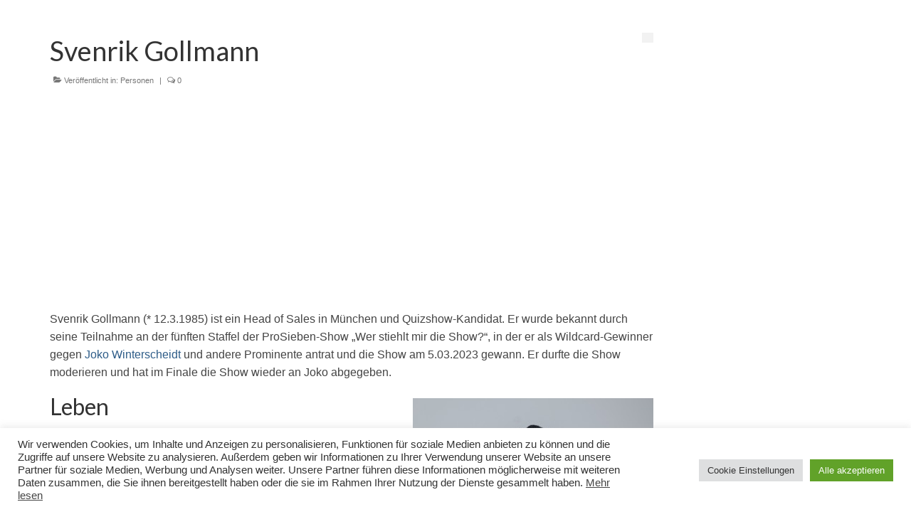

--- FILE ---
content_type: text/html; charset=UTF-8
request_url: https://dragbox.org/personen/svenrik-gollmann/
body_size: 12843
content:
<!DOCTYPE html><html class="no-js" lang="de" itemscope="itemscope" itemtype="https://schema.org/WebPage"><head><meta charset="UTF-8"><meta name="viewport" content="width=device-width, initial-scale=1.0"><meta http-equiv="X-UA-Compatible" content="IE=edge"><meta name='robots' content='index, follow, max-image-preview:large, max-snippet:-1, max-video-preview:-1' /><link rel="stylesheet" id="ao_optimized_gfonts" href="https://fonts.googleapis.com/css?family=Lato%3A400%2C700&amp;display=swap"><link media="all" href="https://dragbox.org/wp-content/cache/autoptimize/css/autoptimize_a1eac26844d1c7ab5ff325ad4390000d.css" rel="stylesheet"><title>Svenrik Gollmann - Wer ist der Wildcard Gewinner von WSMDS?</title><link rel="canonical" href="https://dragbox.org/personen/svenrik-gollmann/" /><meta property="og:locale" content="de_DE" /><meta property="og:type" content="article" /><meta property="og:title" content="Svenrik Gollmann - Wer ist der Wildcard Gewinner von WSMDS?" /><meta property="og:description" content="Svenrik Gollmann (* 12.3.1985) ist ein Head of Sales in München und Quizshow-Kandidat. Er wurde bekannt durch seine Teilnahme an der fünften Staffel der ProSieben-Show &#8222;Wer stiehlt mir die Show?&#8220;, in der er als Wildcard-Gewinner gegen Joko Winterscheidt und andere &hellip; Weiter" /><meta property="og:url" content="https://dragbox.org/personen/svenrik-gollmann/" /><meta property="og:site_name" content="Dragbox" /><meta property="article:published_time" content="2023-03-04T09:36:19+00:00" /><meta property="article:modified_time" content="2023-03-13T07:21:56+00:00" /><meta property="og:image" content="https://dragbox.org/wp-content/uploads/2023/03/image.png" /><meta name="author" content="Manfred" /><meta name="twitter:card" content="summary_large_image" /><meta name="twitter:label1" content="Verfasst von" /><meta name="twitter:data1" content="" /><meta name="twitter:label2" content="Geschätzte Lesezeit" /><meta name="twitter:data2" content="3 Minuten" /> <script type="application/ld+json" class="yoast-schema-graph">{"@context":"https://schema.org","@graph":[{"@type":"WebPage","@id":"https://dragbox.org/personen/svenrik-gollmann/","url":"https://dragbox.org/personen/svenrik-gollmann/","name":"Svenrik Gollmann - Wer ist der Wildcard Gewinner von WSMDS?","isPartOf":{"@id":"https://dragbox.org/#website"},"primaryImageOfPage":{"@id":"https://dragbox.org/personen/svenrik-gollmann/#primaryimage"},"image":{"@id":"https://dragbox.org/personen/svenrik-gollmann/#primaryimage"},"thumbnailUrl":"https://dragbox.org/wp-content/uploads/2023/03/image.png","datePublished":"2023-03-04T09:36:19+00:00","dateModified":"2023-03-13T07:21:56+00:00","author":{"@id":"https://dragbox.org/#/schema/person/5db99bc4289d270e292e667164c863cf"},"breadcrumb":{"@id":"https://dragbox.org/personen/svenrik-gollmann/#breadcrumb"},"inLanguage":"de","potentialAction":[{"@type":"ReadAction","target":["https://dragbox.org/personen/svenrik-gollmann/"]}]},{"@type":"ImageObject","inLanguage":"de","@id":"https://dragbox.org/personen/svenrik-gollmann/#primaryimage","url":"https://dragbox.org/wp-content/uploads/2023/03/image.png","contentUrl":"https://dragbox.org/wp-content/uploads/2023/03/image.png","width":338,"height":330},{"@type":"BreadcrumbList","@id":"https://dragbox.org/personen/svenrik-gollmann/#breadcrumb","itemListElement":[{"@type":"ListItem","position":1,"name":"Startseite","item":"https://dragbox.org/"},{"@type":"ListItem","position":2,"name":"Svenrik Gollmann"}]},{"@type":"WebSite","@id":"https://dragbox.org/#website","url":"https://dragbox.org/","name":"Dragbox","description":"","potentialAction":[{"@type":"SearchAction","target":{"@type":"EntryPoint","urlTemplate":"https://dragbox.org/?s={search_term_string}"},"query-input":{"@type":"PropertyValueSpecification","valueRequired":true,"valueName":"search_term_string"}}],"inLanguage":"de"},{"@type":"Person","@id":"https://dragbox.org/#/schema/person/5db99bc4289d270e292e667164c863cf","name":"Manfred","image":{"@type":"ImageObject","inLanguage":"de","@id":"https://dragbox.org/#/schema/person/image/","url":"https://secure.gravatar.com/avatar/3b849ab1afc913d116dd75aef19f0a5656c8b9ee5f30a82ceb7bf841569dabad?s=96&d=mm&r=g","contentUrl":"https://secure.gravatar.com/avatar/3b849ab1afc913d116dd75aef19f0a5656c8b9ee5f30a82ceb7bf841569dabad?s=96&d=mm&r=g","caption":"Manfred"}}]}</script> <link href='https://fonts.gstatic.com' crossorigin='anonymous' rel='preconnect' /> <script type="text/javascript" src="https://dragbox.org/wp-includes/js/jquery/jquery.min.js?ver=3.7.1" id="jquery-core-js"></script> <script type="text/javascript" src="https://dragbox.org/wp-includes/js/jquery/jquery-migrate.min.js?ver=3.4.1" id="jquery-migrate-js"></script> <script type="text/javascript" id="cookie-law-info-js-extra">var Cli_Data = {"nn_cookie_ids":["_gid","__gads","CONSENT","_gat","CLID","_clck","SM","_clsk","CookieLawInfoConsent","cookielawinfo-checkbox-advertisement","test_cookie","MUID","IDE","YSC","VISITOR_INFO1_LIVE","yt-remote-device-id","yt.innertube::requests","yt.innertube::nextId","yt-remote-connected-devices","_ga"],"cookielist":[],"non_necessary_cookies":{"necessary":["CookieLawInfoConsent"],"performance":["_gat"],"analytics":["_gid","__gads","CONSENT","_ga"],"advertisement":["test_cookie","MUID","IDE","YSC","VISITOR_INFO1_LIVE","yt-remote-device-id","yt.innertube::requests","yt.innertube::nextId","yt-remote-connected-devices"],"others":["CLID","_clck","SM","_clsk"]},"ccpaEnabled":"","ccpaRegionBased":"","ccpaBarEnabled":"","strictlyEnabled":["necessary","obligatoire"],"ccpaType":"gdpr","js_blocking":"1","custom_integration":"","triggerDomRefresh":"","secure_cookies":""};
var cli_cookiebar_settings = {"animate_speed_hide":"500","animate_speed_show":"500","background":"#FFF","border":"#b1a6a6c2","border_on":"","button_1_button_colour":"#61a229","button_1_button_hover":"#4e8221","button_1_link_colour":"#fff","button_1_as_button":"1","button_1_new_win":"","button_2_button_colour":"#333","button_2_button_hover":"#292929","button_2_link_colour":"#444","button_2_as_button":"","button_2_hidebar":"","button_3_button_colour":"#dedfe0","button_3_button_hover":"#b2b2b3","button_3_link_colour":"#333333","button_3_as_button":"1","button_3_new_win":"","button_4_button_colour":"#dedfe0","button_4_button_hover":"#b2b2b3","button_4_link_colour":"#333333","button_4_as_button":"1","button_7_button_colour":"#61a229","button_7_button_hover":"#4e8221","button_7_link_colour":"#fff","button_7_as_button":"1","button_7_new_win":"","font_family":"inherit","header_fix":"","notify_animate_hide":"1","notify_animate_show":"","notify_div_id":"#cookie-law-info-bar","notify_position_horizontal":"right","notify_position_vertical":"bottom","scroll_close":"","scroll_close_reload":"","accept_close_reload":"","reject_close_reload":"","showagain_tab":"","showagain_background":"#fff","showagain_border":"#000","showagain_div_id":"#cookie-law-info-again","showagain_x_position":"100px","text":"#333333","show_once_yn":"","show_once":"10000","logging_on":"","as_popup":"","popup_overlay":"1","bar_heading_text":"","cookie_bar_as":"banner","popup_showagain_position":"bottom-right","widget_position":"left"};
var log_object = {"ajax_url":"https:\/\/dragbox.org\/wp-admin\/admin-ajax.php"};</script> <script type="text/javascript" src="https://dragbox.org/wp-content/plugins/cookie-law-info/legacy/public/js/cookie-law-info-public.js?ver=3.3.6" id="cookie-law-info-js"></script> <!--[if lt IE 9]> <script type="text/javascript" src="https://dragbox.org/wp-content/themes/virtue/assets/js/vendor/respond.min.js?ver=6.8.3" id="virtue-respond-js"></script> <![endif]--><link rel="https://api.w.org/" href="https://dragbox.org/wp-json/" /><link rel="alternate" title="JSON" type="application/json" href="https://dragbox.org/wp-json/wp/v2/posts/653" /><link rel="EditURI" type="application/rsd+xml" title="RSD" href="https://dragbox.org/xmlrpc.php?rsd" /><meta name="generator" content="WordPress 6.8.3" /><link rel='shortlink' href='https://dragbox.org/?p=653' /><link rel="alternate" title="oEmbed (JSON)" type="application/json+oembed" href="https://dragbox.org/wp-json/oembed/1.0/embed?url=https%3A%2F%2Fdragbox.org%2Fpersonen%2Fsvenrik-gollmann%2F" /><link rel="alternate" title="oEmbed (XML)" type="text/xml+oembed" href="https://dragbox.org/wp-json/oembed/1.0/embed?url=https%3A%2F%2Fdragbox.org%2Fpersonen%2Fsvenrik-gollmann%2F&#038;format=xml" />  <script async src="https://www.googletagmanager.com/gtag/js?id=G-Y2RPV6QYWG"></script> <script>window.dataLayer = window.dataLayer || [];
			function gtag(){dataLayer.push(arguments);}
			gtag('js', new Date());
			gtag('config', 'G-Y2RPV6QYWG');</script> <link rel="icon" href="https://dragbox.org/wp-content/uploads/2020/02/cropped-dragbox-32x32.png" sizes="32x32" /><link rel="icon" href="https://dragbox.org/wp-content/uploads/2020/02/cropped-dragbox-192x192.png" sizes="192x192" /><link rel="apple-touch-icon" href="https://dragbox.org/wp-content/uploads/2020/02/cropped-dragbox-180x180.png" /><meta name="msapplication-TileImage" content="https://dragbox.org/wp-content/uploads/2020/02/cropped-dragbox-270x270.png" /></head><body class="wp-singular post-template-default single single-post postid-653 single-format-standard wp-embed-responsive wp-theme-virtue wide svenrik-gollmann"><div id="kt-skip-link"><a href="#content">Skip to Main Content</a></div><div id="wrapper" class="container"><header class="banner headerclass" itemscope itemtype="https://schema.org/WPHeader"><div class="container"><div class="row"><div class="col-md-12 clearfix kad-header-left"><div id="logo" class="logocase"> <a class="brand logofont" href="https://dragbox.org/"> Dragbox </a></div></div></div></div></header><div class="wrap contentclass" role="document"><div id="content" class="container"><div class="row single-article" itemscope itemtype="https://schema.org/BlogPosting"><div class="main col-lg-9 col-md-8" role="main"><article class="post-653 post type-post status-publish format-standard hentry category-personen"><div class="postmeta updated color_gray"><div class="postdate bg-lightgray headerfont"><meta itemprop="datePublished" content=""> <span class="postday"></span></div></div><header><h1 class="entry-title" itemprop="name headline">Svenrik Gollmann</h1><div class="subhead"> <span class="postauthortop author vcard"> <i class="icon-user"></i> von <span itemprop="author"><a href="https://dragbox.org/author/tom/" class="fn" rel="author"></a></span> |</span> <span class="postedintop"><i class="icon-folder-open"></i> Veröffentlicht in: <a href="https://dragbox.org/personen/" rel="category tag">Personen</a></span> <span class="kad-hidepostedin">|</span> <span class="postcommentscount"> <i class="icon-comments-alt"></i> 0 </span></div></header><div class="entry-content" itemprop="articleBody"><p>Svenrik Gollmann (* 12.3.1985) ist ein Head of Sales in München und Quizshow-Kandidat. Er wurde bekannt durch seine Teilnahme an der fünften Staffel der ProSieben-Show &#8222;Wer stiehlt mir die Show?&#8220;, in der er als Wildcard-Gewinner gegen <a href="https://dragbox.org/personen/joko-winterscheidt/">Joko Winterscheidt</a> und andere Prominente antrat und die Show am 5.03.2023 gewann. Er durfte die Show moderieren und hat im Finale die Show wieder an Joko abgegeben.</p><div class="wp-block-image"><figure class="alignright size-full"><img fetchpriority="high" decoding="async" width="338" height="330" src="https://dragbox.org/wp-content/uploads/2023/03/image.png" alt="Svenrik Gollmann" class="wp-image-656" srcset="https://dragbox.org/wp-content/uploads/2023/03/image.png 338w, https://dragbox.org/wp-content/uploads/2023/03/image-300x293.png 300w" sizes="(max-width: 338px) 100vw, 338px" /></figure></div><h2 class="wp-block-heading">Leben</h2><p>Svenrik Gollmann studierte Media-Management an der Hochschule Fresenius in Köln und schloss sein Studium 2010 mit dem Bachelor of Arts (BA) ab.</p><p>Seitdem arbeitet er als Berater für verschiedene Unternehmen, unter anderem für ProSieben und SportFive. Zu seinen Kunden gehört u.a. OBI, für die er digitale Inhalte wie den Gartenumbau von Knossi oder das Haus von Pietro Lombardi mitverantwortet.</p><p>Svenrik Gollmann ist Head of Sales bei der deutschen Filmproduktionsfirma i&amp;u TV. Er kam im November 2021 zu i&amp;u TV und ist verantwortlich für die Vermarktung digitaler Formate. Zuvor war er Account Director bei Seven.One Media.</p><p>Svenrik Gollmann lebt alleine in München. Zu seinen Hobbys gehören Sportarten wie Tennis und Fußball sowie Gesellschaftsspiele wie Wizard, Activity, Cards Against Humanity oder Skat. Er ist ein großer Fan von Hannover 96 und <strong><a href="https://www.howmuchisthefish.de" target="_blank" rel="noreferrer noopener">Scooter</a></strong>.</p><h2 class="wp-block-heading">Quizshow-Karriere</h2><p>Svenrik Gollmann bewarb sich für die fünfte Staffel der ProSieben-Show “Wer stiehlt mir die Show?”, die im März 2023 ausgestrahlt wurde. Er setzte sich in einem Online-Casting gegen mehrere tausend Bewerber durch und erhielt eine Wildcard für die dritte Folge der Staffel.</p><p>In der Show trat er gegen den Moderator <a href="https://dragbox.org/personen/joko-winterscheidt/">Joko Winterscheidt</a>, <a href="https://dragbox.org/personen/sido/">Sido</a>, <a href="https://dragbox.org/personen/jasna-fritzi-bauer/">Jasna Fritzi Bauer</a> und <a href="https://dragbox.org/personen/bill-kaulitz/">Bill Kaulitz</a> an.  Er verriet auch, dass er gerne wieder an einer Quizshow teilnehmen würde: “Ich bin immer offen für neue Herausforderungen. Vielleicht ergibt sich ja mal wieder eine Gelegenheit.”</p><figure class="wp-block-image size-large"><noscript><img decoding="async" width="1024" height="667" src="https://dragbox.org/wp-content/uploads/2023/03/image-1-1024x667.png" alt="" class="wp-image-662" srcset="https://dragbox.org/wp-content/uploads/2023/03/image-1-1024x667.png 1024w, https://dragbox.org/wp-content/uploads/2023/03/image-1-300x195.png 300w, https://dragbox.org/wp-content/uploads/2023/03/image-1-768x500.png 768w, https://dragbox.org/wp-content/uploads/2023/03/image-1.png 1080w" sizes="(max-width: 1024px) 100vw, 1024px" /></noscript><img decoding="async" width="1024" height="667" src='data:image/svg+xml,%3Csvg%20xmlns=%22http://www.w3.org/2000/svg%22%20viewBox=%220%200%201024%20667%22%3E%3C/svg%3E' data-src="https://dragbox.org/wp-content/uploads/2023/03/image-1-1024x667.png" alt="" class="lazyload wp-image-662" data-srcset="https://dragbox.org/wp-content/uploads/2023/03/image-1-1024x667.png 1024w, https://dragbox.org/wp-content/uploads/2023/03/image-1-300x195.png 300w, https://dragbox.org/wp-content/uploads/2023/03/image-1-768x500.png 768w, https://dragbox.org/wp-content/uploads/2023/03/image-1.png 1080w" data-sizes="(max-width: 1024px) 100vw, 1024px" /><figcaption class="wp-element-caption">Hier moderiert Svenrik die Show &#8211; <sub><sup>(c) Corinna Twitter @Content_Corinna</sup></sub></figcaption></figure><p>Er gab auch an, dass er der einzige Mensch auf der Welt sei, der Svenrik heiße. Zudem sei er ein sehr erfahrener Flitzer auf Partys.</p><p>Sein Linkedin: https://www.linkedin.com/in/svenrik-gollmann-aab43751/</p><p></p></div><footer class="single-footer"><meta itemscope itemprop="mainEntityOfPage" content="https://dragbox.org/personen/svenrik-gollmann/" itemType="https://schema.org/WebPage" itemid="https://dragbox.org/personen/svenrik-gollmann/"><meta itemprop="dateModified" content=""><div itemprop="publisher" itemscope itemtype="https://schema.org/Organization"><div itemprop="logo" itemscope itemtype="https://schema.org/ImageObject"><meta itemprop="url" content="https://dragbox.org/wp-content/uploads/2020/02/cropped-dragbox.png"><meta itemprop="width" content="512"><meta itemprop="height" content="512"></div><meta itemprop="name" content="Dragbox"></div><div class="kad-post-navigation clearfix"><div class="alignleft kad-previous-link"> <a href="https://dragbox.org/personen/jasna-fritzi-bauer/" rel="prev">Vorheriger Beitrag</a></div><div class="alignright kad-next-link"> <a href="https://dragbox.org/personen/judith-wessling/" rel="next">Nächster Beitrag</a></div></div></footer></article><section id="respond"><div id="respond" class="comment-respond"><h3 id="reply-title" class="comment-reply-title">Schreibe einen Kommentar <small><a rel="nofollow" id="cancel-comment-reply-link" href="/personen/svenrik-gollmann/#respond" style="display:none;">Antwort abbrechen</a></small></h3><form action="https://dragbox.org/wp-comments-post.php" method="post" id="commentform" class="comment-form"><p class="comment-notes"><span id="email-notes">Deine E-Mail-Adresse wird nicht veröffentlicht.</span> <span class="required-field-message">Erforderliche Felder sind mit <span class="required">*</span> markiert</span></p><p class="comment-form-comment"><label for="comment">Kommentar <span class="required">*</span></label><textarea autocomplete="new-password"  id="d186267f96"  name="d186267f96"   cols="45" rows="8" maxlength="65525" required="required"></textarea><textarea id="comment" aria-label="hp-comment" aria-hidden="true" name="comment" autocomplete="new-password" style="padding:0 !important;clip:rect(1px, 1px, 1px, 1px) !important;position:absolute !important;white-space:nowrap !important;height:1px !important;width:1px !important;overflow:hidden !important;" tabindex="-1"></textarea><script data-noptimize>document.getElementById("comment").setAttribute( "id", "a382c5c9af34bb1930f000a69982f06e" );document.getElementById("d186267f96").setAttribute( "id", "comment" );</script></p><div class="row"><p class="comment-form-author"><label for="author">Name <span class="required">*</span></label> <input id="author" name="author" type="text" value="" size="30" maxlength="245" autocomplete="name" required="required" /></p><p class="comment-form-email"><label for="email">E-Mail <span class="required">*</span></label> <input id="email" name="email" type="text" value="" size="30" maxlength="100" aria-describedby="email-notes" autocomplete="email" required="required" /></p><p class="comment-form-url"><label for="url">Website</label> <input id="url" name="url" type="text" value="" size="30" maxlength="200" autocomplete="url" /></p><p class="comment-form-cookies-consent"><input id="wp-comment-cookies-consent" name="wp-comment-cookies-consent" type="checkbox" value="yes" /> <label for="wp-comment-cookies-consent">Meinen Namen, meine E-Mail-Adresse und meine Website in diesem Browser für die nächste Kommentierung speichern.</label></p></div><p class="form-submit"><input name="submit" type="submit" id="submit" class="submit" value="Kommentar abschicken" /> <input type='hidden' name='comment_post_ID' value='653' id='comment_post_ID' /> <input type='hidden' name='comment_parent' id='comment_parent' value='0' /></p></form></div></section></div><aside class="col-lg-3 col-md-4 kad-sidebar" role="complementary" itemscope itemtype="https://schema.org/WPSideBar"><div class="sidebar"></div></aside></div></div></div><footer id="containerfooter" class="footerclass" itemscope itemtype="https://schema.org/WPFooter"><div class="container"><div class="row"><div class="col-md-3 col-sm-6 footercol1"><div class="widget-1 widget-first footer-widget"><aside id="text-2" class="widget widget_text"><h3>Rechtliches</h3><div class="textwidget"><ul><li><a href="https://dragbox.org/impressum/">Impressum</a></li><li><a href="https://dragbox.org/datenschutzerklaerung/">Datenschutzerklärung</a></li></ul></div></aside></div><div class="widget-2 footer-widget"><aside id="text-4" class="widget widget_text"><div class="textwidget"><p><script data-ad-client="ca-pub-2727556077759536" async src="https://pagead2.googlesyndication.com/pagead/js/adsbygoogle.js"></script><br /> <br /> <script>(function(c,l,a,r,i,t,y){
        c[a]=c[a]||function(){(c[a].q=c[a].q||[]).push(arguments)};
        t=l.createElement(r);t.async=1;t.src="https://www.clarity.ms/tag/"+i+"?ref=bwt";
        y=l.getElementsByTagName(r)[0];y.parentNode.insertBefore(t,y);
    })(window, document, "clarity", "script", "6rtahblkvs");</script></p></div></aside></div><div class="widget-3 widget-last footer-widget"><aside id="text-5" class="widget widget_text"><div class="textwidget"><ul><li><a href="https://dragbox.org/wordle/">Wordle auf deutsch</a></li><li><a href="https://www.amazon.de/dp/B0B57X3W9X" target="_blank" rel="noopener">Haus des Geldes Shirts</a></li></ul></div></aside></div></div><div class="col-md-3  col-sm-6 footercol2"><div class="widget-1 widget-first footer-widget"><aside id="block-5" class="widget widget_block widget_text"><p><strong>Seiten</strong></p></aside></div><div class="widget-2 footer-widget"><aside id="block-7" class="widget widget_block widget_text"><p><a href="https://dragbox.org/schuhe/" data-type="category">Schuhe</a></p></aside></div><div class="widget-3 footer-widget"><aside id="block-8" class="widget widget_block widget_text"><p><a href="https://dragbox.org/woerter/" data-type="category" data-id="12">Wörter</a></p></aside></div><div class="widget-4 footer-widget"><aside id="block-15" class="widget widget_block widget_text"><p><a href="https://dragbox.org/dschungelcamp/" data-type="category" data-id="13">Dschungelcamp 2024</a></p></aside></div><div class="widget-5 footer-widget"><aside id="block-13" class="widget widget_block widget_text"><p><a href="https://dragbox.org/excel/" data-type="category" data-id="14">Excel Formeln in deutsch</a></p></aside></div><div class="widget-6 widget-last footer-widget"><aside id="block-17" class="widget widget_block widget_text"><p><a href="https://status.wrel.de/deepseek.html" data-type="link" data-id="https://status.webreload.de/deepseek.html">DeepSeek </a><a href="https://www.wrel.de/down/deepseek.html" data-type="link" data-id="https://status.webreload.de/deepseek.html">Störungen</a></p></aside></div></div><div class="col-md-3 col-sm-6 footercol3"><div class="widget-1 widget-first footer-widget"><aside id="block-2" class="widget widget_block"><div class="wp-block-group"><div class="wp-block-group__inner-container is-layout-flow wp-block-group-is-layout-flow"></div></div></aside></div></div></div><div class="footercredits clearfix"><p>&copy; 2025 Dragbox <script data-ad-client="ca-pub-2727556077759536" async src="https://pagead2.googlesyndication.com/pagead/js/adsbygoogle.js"></script></p></div></div></footer></div> <script type="speculationrules">{"prefetch":[{"source":"document","where":{"and":[{"href_matches":"\/*"},{"not":{"href_matches":["\/wp-*.php","\/wp-admin\/*","\/wp-content\/uploads\/*","\/wp-content\/*","\/wp-content\/plugins\/*","\/wp-content\/themes\/virtue\/*","\/*\\?(.+)"]}},{"not":{"selector_matches":"a[rel~=\"nofollow\"]"}},{"not":{"selector_matches":".no-prefetch, .no-prefetch a"}}]},"eagerness":"conservative"}]}</script> <div id="cookie-law-info-bar" data-nosnippet="true"><span><div class="cli-bar-container cli-style-v2"><div class="cli-bar-message">Wir verwenden Cookies, um Inhalte und Anzeigen zu personalisieren, Funktionen für soziale Medien anbieten zu können und die Zugriffe auf unsere Website zu analysieren. Außerdem geben wir Informationen zu Ihrer Verwendung unserer Website an unsere Partner für soziale Medien, Werbung und Analysen weiter. Unsere Partner führen diese Informationen möglicherweise mit weiteren Daten zusammen, die Sie ihnen bereitgestellt haben oder die sie im Rahmen Ihrer Nutzung der Dienste gesammelt haben. <a href="https://dragbox.org/datenschutzerklaerung/" id="CONSTANT_OPEN_URL" target="_blank" class="cli-plugin-main-link">Mehr lesen</a></div><div class="cli-bar-btn_container"><a role='button' class="medium cli-plugin-button cli-plugin-main-button cli_settings_button" style="margin:0px 5px 0px 0px">Cookie Einstellungen</a><a id="wt-cli-accept-all-btn" role='button' data-cli_action="accept_all" class="wt-cli-element medium cli-plugin-button wt-cli-accept-all-btn cookie_action_close_header cli_action_button">Alle akzeptieren</a></div></div></span></div><div id="cookie-law-info-again" data-nosnippet="true"><span id="cookie_hdr_showagain">Manage consent</span></div><div class="cli-modal" data-nosnippet="true" id="cliSettingsPopup" tabindex="-1" role="dialog" aria-labelledby="cliSettingsPopup" aria-hidden="true"><div class="cli-modal-dialog" role="document"><div class="cli-modal-content cli-bar-popup"> <button type="button" class="cli-modal-close" id="cliModalClose"> <svg class="" viewBox="0 0 24 24"><path d="M19 6.41l-1.41-1.41-5.59 5.59-5.59-5.59-1.41 1.41 5.59 5.59-5.59 5.59 1.41 1.41 5.59-5.59 5.59 5.59 1.41-1.41-5.59-5.59z"></path><path d="M0 0h24v24h-24z" fill="none"></path></svg> <span class="wt-cli-sr-only">Schließen</span> </button><div class="cli-modal-body"><div class="cli-container-fluid cli-tab-container"><div class="cli-row"><div class="cli-col-12 cli-align-items-stretch cli-px-0"><div class="cli-privacy-overview"><h4>Privacy Overview</h4><div class="cli-privacy-content"><div class="cli-privacy-content-text">This website uses cookies to improve your experience while you navigate through the website. Out of these, the cookies that are categorized as necessary are stored on your browser as they are essential for the working of basic functionalities of the website. We also use third-party cookies that help us analyze and understand how you use this website. These cookies will be stored in your browser only with your consent. You also have the option to opt-out of these cookies. But opting out of some of these cookies may affect your browsing experience.</div></div> <a class="cli-privacy-readmore" aria-label="Mehr anzeigen" role="button" data-readmore-text="Mehr anzeigen" data-readless-text="Weniger anzeigen"></a></div></div><div class="cli-col-12 cli-align-items-stretch cli-px-0 cli-tab-section-container"><div class="cli-tab-section"><div class="cli-tab-header"> <a role="button" tabindex="0" class="cli-nav-link cli-settings-mobile" data-target="necessary" data-toggle="cli-toggle-tab"> Necessary </a><div class="wt-cli-necessary-checkbox"> <input type="checkbox" class="cli-user-preference-checkbox"  id="wt-cli-checkbox-necessary" data-id="checkbox-necessary" checked="checked"  /> <label class="form-check-label" for="wt-cli-checkbox-necessary">Necessary</label></div> <span class="cli-necessary-caption">immer aktiv</span></div><div class="cli-tab-content"><div class="cli-tab-pane cli-fade" data-id="necessary"><div class="wt-cli-cookie-description"> Necessary cookies are absolutely essential for the website to function properly. These cookies ensure basic functionalities and security features of the website, anonymously.<table class="cookielawinfo-row-cat-table cookielawinfo-winter"><thead><tr><th class="cookielawinfo-column-1">Cookie</th><th class="cookielawinfo-column-3">Dauer</th><th class="cookielawinfo-column-4">Beschreibung</th></tr></thead><tbody><tr class="cookielawinfo-row"><td class="cookielawinfo-column-1">cookielawinfo-checkbox-advertisement</td><td class="cookielawinfo-column-3">1 year</td><td class="cookielawinfo-column-4">Set by the GDPR Cookie Consent plugin, this cookie is used to record the user consent for the cookies in the "Advertisement" category .</td></tr><tr class="cookielawinfo-row"><td class="cookielawinfo-column-1">cookielawinfo-checkbox-analytics</td><td class="cookielawinfo-column-3">11 months</td><td class="cookielawinfo-column-4">This cookie is set by GDPR Cookie Consent plugin. The cookie is used to store the user consent for the cookies in the category "Analytics".</td></tr><tr class="cookielawinfo-row"><td class="cookielawinfo-column-1">cookielawinfo-checkbox-functional</td><td class="cookielawinfo-column-3">11 months</td><td class="cookielawinfo-column-4">The cookie is set by GDPR cookie consent to record the user consent for the cookies in the category "Functional".</td></tr><tr class="cookielawinfo-row"><td class="cookielawinfo-column-1">cookielawinfo-checkbox-necessary</td><td class="cookielawinfo-column-3">11 months</td><td class="cookielawinfo-column-4">This cookie is set by GDPR Cookie Consent plugin. The cookies is used to store the user consent for the cookies in the category "Necessary".</td></tr><tr class="cookielawinfo-row"><td class="cookielawinfo-column-1">cookielawinfo-checkbox-others</td><td class="cookielawinfo-column-3">11 months</td><td class="cookielawinfo-column-4">This cookie is set by GDPR Cookie Consent plugin. The cookie is used to store the user consent for the cookies in the category "Other.</td></tr><tr class="cookielawinfo-row"><td class="cookielawinfo-column-1">cookielawinfo-checkbox-performance</td><td class="cookielawinfo-column-3">11 months</td><td class="cookielawinfo-column-4">This cookie is set by GDPR Cookie Consent plugin. The cookie is used to store the user consent for the cookies in the category "Performance".</td></tr><tr class="cookielawinfo-row"><td class="cookielawinfo-column-1">CookieLawInfoConsent</td><td class="cookielawinfo-column-3">1 year</td><td class="cookielawinfo-column-4">Records the default button state of the corresponding category &amp; the status of CCPA. It works only in coordination with the primary cookie.</td></tr><tr class="cookielawinfo-row"><td class="cookielawinfo-column-1">viewed_cookie_policy</td><td class="cookielawinfo-column-3">11 months</td><td class="cookielawinfo-column-4">The cookie is set by the GDPR Cookie Consent plugin and is used to store whether or not user has consented to the use of cookies. It does not store any personal data.</td></tr></tbody></table></div></div></div></div><div class="cli-tab-section"><div class="cli-tab-header"> <a role="button" tabindex="0" class="cli-nav-link cli-settings-mobile" data-target="functional" data-toggle="cli-toggle-tab"> Functional </a><div class="cli-switch"> <input type="checkbox" id="wt-cli-checkbox-functional" class="cli-user-preference-checkbox"  data-id="checkbox-functional" /> <label for="wt-cli-checkbox-functional" class="cli-slider" data-cli-enable="Aktiviert" data-cli-disable="Deaktiviert"><span class="wt-cli-sr-only">Functional</span></label></div></div><div class="cli-tab-content"><div class="cli-tab-pane cli-fade" data-id="functional"><div class="wt-cli-cookie-description"> Functional cookies help to perform certain functionalities like sharing the content of the website on social media platforms, collect feedbacks, and other third-party features.</div></div></div></div><div class="cli-tab-section"><div class="cli-tab-header"> <a role="button" tabindex="0" class="cli-nav-link cli-settings-mobile" data-target="performance" data-toggle="cli-toggle-tab"> Performance </a><div class="cli-switch"> <input type="checkbox" id="wt-cli-checkbox-performance" class="cli-user-preference-checkbox"  data-id="checkbox-performance" /> <label for="wt-cli-checkbox-performance" class="cli-slider" data-cli-enable="Aktiviert" data-cli-disable="Deaktiviert"><span class="wt-cli-sr-only">Performance</span></label></div></div><div class="cli-tab-content"><div class="cli-tab-pane cli-fade" data-id="performance"><div class="wt-cli-cookie-description"> Performance cookies are used to understand and analyze the key performance indexes of the website which helps in delivering a better user experience for the visitors.<table class="cookielawinfo-row-cat-table cookielawinfo-winter"><thead><tr><th class="cookielawinfo-column-1">Cookie</th><th class="cookielawinfo-column-3">Dauer</th><th class="cookielawinfo-column-4">Beschreibung</th></tr></thead><tbody><tr class="cookielawinfo-row"><td class="cookielawinfo-column-1">_gat</td><td class="cookielawinfo-column-3">1 minute</td><td class="cookielawinfo-column-4">This cookie is installed by Google Universal Analytics to restrain request rate and thus limit the collection of data on high traffic sites.</td></tr></tbody></table></div></div></div></div><div class="cli-tab-section"><div class="cli-tab-header"> <a role="button" tabindex="0" class="cli-nav-link cli-settings-mobile" data-target="analytics" data-toggle="cli-toggle-tab"> Analytics </a><div class="cli-switch"> <input type="checkbox" id="wt-cli-checkbox-analytics" class="cli-user-preference-checkbox"  data-id="checkbox-analytics" /> <label for="wt-cli-checkbox-analytics" class="cli-slider" data-cli-enable="Aktiviert" data-cli-disable="Deaktiviert"><span class="wt-cli-sr-only">Analytics</span></label></div></div><div class="cli-tab-content"><div class="cli-tab-pane cli-fade" data-id="analytics"><div class="wt-cli-cookie-description"> Analytical cookies are used to understand how visitors interact with the website. These cookies help provide information on metrics the number of visitors, bounce rate, traffic source, etc.<table class="cookielawinfo-row-cat-table cookielawinfo-winter"><thead><tr><th class="cookielawinfo-column-1">Cookie</th><th class="cookielawinfo-column-3">Dauer</th><th class="cookielawinfo-column-4">Beschreibung</th></tr></thead><tbody><tr class="cookielawinfo-row"><td class="cookielawinfo-column-1">CONSENT</td><td class="cookielawinfo-column-3">2 years</td><td class="cookielawinfo-column-4">YouTube sets this cookie via embedded youtube-videos and registers anonymous statistical data.</td></tr><tr class="cookielawinfo-row"><td class="cookielawinfo-column-1">_ga</td><td class="cookielawinfo-column-3">2 years</td><td class="cookielawinfo-column-4">The _ga cookie, installed by Google Analytics, calculates visitor, session and campaign data and also keeps track of site usage for the site's analytics report. The cookie stores information anonymously and assigns a randomly generated number to recognize unique visitors.</td></tr><tr class="cookielawinfo-row"><td class="cookielawinfo-column-1">_gid</td><td class="cookielawinfo-column-3">1 day</td><td class="cookielawinfo-column-4">Installed by Google Analytics, _gid cookie stores information on how visitors use a website, while also creating an analytics report of the website's performance. Some of the data that are collected include the number of visitors, their source, and the pages they visit anonymously.</td></tr><tr class="cookielawinfo-row"><td class="cookielawinfo-column-1">__gads</td><td class="cookielawinfo-column-3">1 year 24 days</td><td class="cookielawinfo-column-4">The __gads cookie, set by Google, is stored under DoubleClick domain and tracks the number of times users see an advert, measures the success of the campaign and calculates its revenue. This cookie can only be read from the domain they are set on and will not track any data while browsing through other sites.</td></tr></tbody></table></div></div></div></div><div class="cli-tab-section"><div class="cli-tab-header"> <a role="button" tabindex="0" class="cli-nav-link cli-settings-mobile" data-target="advertisement" data-toggle="cli-toggle-tab"> Advertisement </a><div class="cli-switch"> <input type="checkbox" id="wt-cli-checkbox-advertisement" class="cli-user-preference-checkbox"  data-id="checkbox-advertisement" /> <label for="wt-cli-checkbox-advertisement" class="cli-slider" data-cli-enable="Aktiviert" data-cli-disable="Deaktiviert"><span class="wt-cli-sr-only">Advertisement</span></label></div></div><div class="cli-tab-content"><div class="cli-tab-pane cli-fade" data-id="advertisement"><div class="wt-cli-cookie-description"> Advertisement cookies are used to provide visitors with relevant ads and marketing campaigns. These cookies track visitors across websites and collect information to provide customized ads.<table class="cookielawinfo-row-cat-table cookielawinfo-winter"><thead><tr><th class="cookielawinfo-column-1">Cookie</th><th class="cookielawinfo-column-3">Dauer</th><th class="cookielawinfo-column-4">Beschreibung</th></tr></thead><tbody><tr class="cookielawinfo-row"><td class="cookielawinfo-column-1">IDE</td><td class="cookielawinfo-column-3">1 year 24 days</td><td class="cookielawinfo-column-4">Google DoubleClick IDE cookies are used to store information about how the user uses the website to present them with relevant ads and according to the user profile.</td></tr><tr class="cookielawinfo-row"><td class="cookielawinfo-column-1">MUID</td><td class="cookielawinfo-column-3">1 year 24 days</td><td class="cookielawinfo-column-4">Bing sets this cookie to recognize unique web browsers visiting Microsoft sites. This cookie is used for advertising, site analytics, and other operations.</td></tr><tr class="cookielawinfo-row"><td class="cookielawinfo-column-1">test_cookie</td><td class="cookielawinfo-column-3">15 minutes</td><td class="cookielawinfo-column-4">The test_cookie is set by doubleclick.net and is used to determine if the user's browser supports cookies.</td></tr><tr class="cookielawinfo-row"><td class="cookielawinfo-column-1">VISITOR_INFO1_LIVE</td><td class="cookielawinfo-column-3">5 months 27 days</td><td class="cookielawinfo-column-4">A cookie set by YouTube to measure bandwidth that determines whether the user gets the new or old player interface.</td></tr><tr class="cookielawinfo-row"><td class="cookielawinfo-column-1">YSC</td><td class="cookielawinfo-column-3">session</td><td class="cookielawinfo-column-4">YSC cookie is set by Youtube and is used to track the views of embedded videos on Youtube pages.</td></tr><tr class="cookielawinfo-row"><td class="cookielawinfo-column-1">yt-remote-connected-devices</td><td class="cookielawinfo-column-3">never</td><td class="cookielawinfo-column-4">YouTube sets this cookie to store the video preferences of the user using embedded YouTube video.</td></tr><tr class="cookielawinfo-row"><td class="cookielawinfo-column-1">yt-remote-device-id</td><td class="cookielawinfo-column-3">never</td><td class="cookielawinfo-column-4">YouTube sets this cookie to store the video preferences of the user using embedded YouTube video.</td></tr><tr class="cookielawinfo-row"><td class="cookielawinfo-column-1">yt.innertube::nextId</td><td class="cookielawinfo-column-3">never</td><td class="cookielawinfo-column-4">This cookie, set by YouTube, registers a unique ID to store data on what videos from YouTube the user has seen.</td></tr><tr class="cookielawinfo-row"><td class="cookielawinfo-column-1">yt.innertube::requests</td><td class="cookielawinfo-column-3">never</td><td class="cookielawinfo-column-4">This cookie, set by YouTube, registers a unique ID to store data on what videos from YouTube the user has seen.</td></tr></tbody></table></div></div></div></div><div class="cli-tab-section"><div class="cli-tab-header"> <a role="button" tabindex="0" class="cli-nav-link cli-settings-mobile" data-target="others" data-toggle="cli-toggle-tab"> Others </a><div class="cli-switch"> <input type="checkbox" id="wt-cli-checkbox-others" class="cli-user-preference-checkbox"  data-id="checkbox-others" /> <label for="wt-cli-checkbox-others" class="cli-slider" data-cli-enable="Aktiviert" data-cli-disable="Deaktiviert"><span class="wt-cli-sr-only">Others</span></label></div></div><div class="cli-tab-content"><div class="cli-tab-pane cli-fade" data-id="others"><div class="wt-cli-cookie-description"> Other uncategorized cookies are those that are being analyzed and have not been classified into a category as yet.<table class="cookielawinfo-row-cat-table cookielawinfo-winter"><thead><tr><th class="cookielawinfo-column-1">Cookie</th><th class="cookielawinfo-column-3">Dauer</th><th class="cookielawinfo-column-4">Beschreibung</th></tr></thead><tbody><tr class="cookielawinfo-row"><td class="cookielawinfo-column-1">CLID</td><td class="cookielawinfo-column-3">1 year</td><td class="cookielawinfo-column-4">No description</td></tr><tr class="cookielawinfo-row"><td class="cookielawinfo-column-1">SM</td><td class="cookielawinfo-column-3">session</td><td class="cookielawinfo-column-4">No description available.</td></tr><tr class="cookielawinfo-row"><td class="cookielawinfo-column-1">_clck</td><td class="cookielawinfo-column-3">1 year</td><td class="cookielawinfo-column-4">No description</td></tr><tr class="cookielawinfo-row"><td class="cookielawinfo-column-1">_clsk</td><td class="cookielawinfo-column-3">1 day</td><td class="cookielawinfo-column-4">No description</td></tr></tbody></table></div></div></div></div></div></div></div></div><div class="cli-modal-footer"><div class="wt-cli-element cli-container-fluid cli-tab-container"><div class="cli-row"><div class="cli-col-12 cli-align-items-stretch cli-px-0"><div class="cli-tab-footer wt-cli-privacy-overview-actions"> <a id="wt-cli-privacy-save-btn" role="button" tabindex="0" data-cli-action="accept" class="wt-cli-privacy-btn cli_setting_save_button wt-cli-privacy-accept-btn cli-btn">SPEICHERN &amp; AKZEPTIEREN</a></div><div class="wt-cli-ckyes-footer-section"><div class="wt-cli-ckyes-brand-logo">Präsentiert von <a href="https://www.cookieyes.com/"><noscript><img src="https://dragbox.org/wp-content/plugins/cookie-law-info/legacy/public/images/logo-cookieyes.svg" alt="CookieYes Logo"></noscript><img class="lazyload" src='data:image/svg+xml,%3Csvg%20xmlns=%22http://www.w3.org/2000/svg%22%20viewBox=%220%200%20210%20140%22%3E%3C/svg%3E' data-src="https://dragbox.org/wp-content/plugins/cookie-law-info/legacy/public/images/logo-cookieyes.svg" alt="CookieYes Logo"></a></div></div></div></div></div></div></div></div></div><div class="cli-modal-backdrop cli-fade cli-settings-overlay"></div><div class="cli-modal-backdrop cli-fade cli-popupbar-overlay"></div> <noscript><style>.lazyload{display:none;}</style></noscript><script data-noptimize="1">window.lazySizesConfig=window.lazySizesConfig||{};window.lazySizesConfig.loadMode=1;</script><script async data-noptimize="1" src='https://dragbox.org/wp-content/plugins/autoptimize/classes/external/js/lazysizes.min.js?ao_version=3.1.13'></script> <script type="text/javascript" id="custom-script-js-extra">var wpdata = {"object_id":"653","site_url":"https:\/\/dragbox.org"};</script> <script type="text/javascript" src="https://dragbox.org/wp-content/plugins/wp-meta-and-date-remover/assets/js/inspector.js?ver=1.1" id="custom-script-js"></script> <script type="text/javascript" src="https://dragbox.org/wp-includes/js/comment-reply.min.js?ver=6.8.3" id="comment-reply-js" async="async" data-wp-strategy="async"></script> <script type="text/javascript" src="https://dragbox.org/wp-content/themes/virtue/assets/js/min/bootstrap-min.js?ver=3.4.13" id="bootstrap-js"></script> <script type="text/javascript" src="https://dragbox.org/wp-includes/js/hoverIntent.min.js?ver=1.10.2" id="hoverIntent-js"></script> <script type="text/javascript" src="https://dragbox.org/wp-includes/js/imagesloaded.min.js?ver=5.0.0" id="imagesloaded-js"></script> <script type="text/javascript" src="https://dragbox.org/wp-includes/js/masonry.min.js?ver=4.2.2" id="masonry-js"></script> <script type="text/javascript" src="https://dragbox.org/wp-content/themes/virtue/assets/js/min/plugins-min.js?ver=3.4.13" id="virtue_plugins-js"></script> <script type="text/javascript" src="https://dragbox.org/wp-content/themes/virtue/assets/js/min/main-min.js?ver=3.4.13" id="virtue_main-js"></script> </body></html>

--- FILE ---
content_type: text/html; charset=utf-8
request_url: https://www.google.com/recaptcha/api2/aframe
body_size: 267
content:
<!DOCTYPE HTML><html><head><meta http-equiv="content-type" content="text/html; charset=UTF-8"></head><body><script nonce="AF09haf6UZlTtmfG8zGQdA">/** Anti-fraud and anti-abuse applications only. See google.com/recaptcha */ try{var clients={'sodar':'https://pagead2.googlesyndication.com/pagead/sodar?'};window.addEventListener("message",function(a){try{if(a.source===window.parent){var b=JSON.parse(a.data);var c=clients[b['id']];if(c){var d=document.createElement('img');d.src=c+b['params']+'&rc='+(localStorage.getItem("rc::a")?sessionStorage.getItem("rc::b"):"");window.document.body.appendChild(d);sessionStorage.setItem("rc::e",parseInt(sessionStorage.getItem("rc::e")||0)+1);localStorage.setItem("rc::h",'1763443280380');}}}catch(b){}});window.parent.postMessage("_grecaptcha_ready", "*");}catch(b){}</script></body></html>